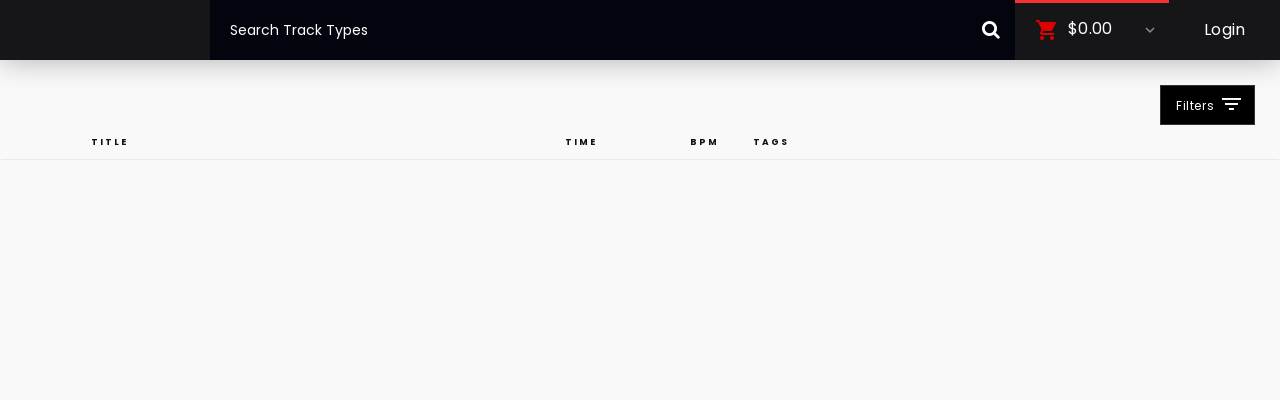

--- FILE ---
content_type: text/html; charset=UTF-8
request_url: https://player.beatstars.com/?storeId=116861
body_size: 3752
content:
<!doctype html><!--[if lt IE 7]>      <html class="no-js lt-ie9 lt-ie8 lt-ie7" lang=""> <![endif]--><!--[if IE 7]>         <html class="no-js lt-ie9 lt-ie8" lang=""> <![endif]--><!--[if IE 8]>         <html class="no-js lt-ie9" lang=""> <![endif]--><!--[if gt IE 8]><!--><html class="no-js app" lang=""><!--<![endif]--><head><base href="/"><meta charset="utf-8"><meta http-equiv="X-UA-Compatible" content="IE=edge,chrome=1"><meta name="viewport" content="width=device-width,initial-scale=1,maximum-scale=1,user-scalable=no"> <title> - Music Store (Blaze Pro)</title>
<meta name="description" content="..." />
<meta name="keywords" content="" />

<meta property="og:description" content="..." />
<meta property="og:title" content=" - Music Store (Blaze Pro)" />
<meta property="og:type" content="website" />
<meta property="og:image" content="https://s3.amazonaws.com/beatstarsdata/b.user.data/_avatars/uploads/no-avatar.png" />
<meta property="og:url" content="player.beatstars.com/?storeId=116861" />
 <meta name="msapplication-tap-highlight" content="no"><link rel="manifest" href="https://main.v2.beatstars.com/propage/manifest_webapp?id=1045012"><meta name="mobile-web-app-capable" content="yes"><meta name="application-name" content=""><link rel="icon" sizes="500x500" href="https://content.beatstars.com/public/bts/content/prod/favicon.png"><meta name="apple-mobile-web-app-capable" content="yes"><meta name="apple-mobile-web-app-status-bar-style" content="#dd0000"><meta name="apple-mobile-web-app-title" content=""><link rel="apple-touch-icon" href="https://content.beatstars.com/public/bts/content/prod/favicon.png"><meta name="msapplication-TileImage" content="https://content.beatstars.com/public/bts/content/prod/favicon.png"><meta name="msapplication-TileColor" content="#dd0000"><meta name="theme-color" content="#dd0000"><link rel="stylesheet" href="https://fonts.beatstars.com/fonts?action=load&family=Poppins|Material+Icons"><link rel="stylesheet" href="https://stream.beatstars.com/_web/vendor/angular-material/1.1.0/angular-material.min.css"><link rel="stylesheet" href="https://stream.beatstars.com/_web/vendor/beatstars/propage/fonts/fontawesome/css/font-awesome.min.css"><link rel="stylesheet" href="/pages/two-point-o/styles/animate.min.css"><link rel="stylesheet" href="/pages/two-point-o/styles/main.css?_=1769649871"><link rel="stylesheet" href="https://s3.amazonaws.com/beatstarsdata/players/2.0/user-styles/116861.css?_1769649871"><style type="text/css">html, body {
			height: 100%;
			overflow: auto;
			-webkit-overflow-scrolling: touch;
		}</style> <!-- Global site tag (gtag.js) - Google Analytics -->
<script async src="https://www.googletagmanager.com/gtag/js"></script>
<script>
  window.dataLayer = window.dataLayer || [];
  function gtag(){dataLayer.push(arguments);}
  gtag('js', new Date());
</script>
<script>
  var gaIds = [];
  </script>

<!-- Facebook Pixel Code -->
<script>!function (f, b, e, v, n, t, s) { if (f.fbq) return; n = f.fbq = function () { n.callMethod ? n.callMethod.apply(n, arguments) : n.queue.push(arguments) }; if (!f._fbq) f._fbq = n; n.push = n; n.loaded = !0; n.version = '2.0'; n.queue = []; t = b.createElement(e); t.async = !0; t.src = v; s = b.getElementsByTagName(e)[0]; s.parentNode.insertBefore(t, s) }(window, document, 'script', '//connect.facebook.net/en_US/fbevents.js');</script>
<script>
  try {
    fbq('init', '729174361206193');
    fbq('track', 'PageView');
  } catch(e) {
    console.log('Unable to initialize FB Pixels');
  }
  function fbPixelEventSender(eventAction, eventName, eventData) {
    try {
        fbq(eventAction, eventName, eventData);
    } catch (e) { }
  }
</script>
 </head><body id="appCtrl" ng-controller="appCtrl" ng-cloak><style id="propageSettingsStyles" type="text/css"></style><player-manager></player-manager><cart-manager></cart-manager><app-header></app-header><section id="blazeProApp" class="scroll-bar-mini" blazepro><section class="route-loader" ng-class="{'hide':!onRoute}"><md-progress-circular class="loader-spinner" md-diameter="40px"></md-progress-circular></section><section class="pages" ng-view autoscroll="true"></section><div class="hide" id="appTok"></div></section><span class="customizer-btn" ng-if="currentSession"><md-button class="md-button btn-primary-cta-inverse" ng-click="toggleRight()" ng-if="pst.customizeOn"><i class="material-icons">format_color_fill</i> <span hide-xs>CUSTOMIZE</span></md-button><md-button class="md-button btn-primary-cta" ng-if="propageSettings.require_publish" customizer data-action="publish"><i class="material-icons">&#xE255;</i> <span hide-xs>PUBLISH</span></md-button></span><md-sidenav id="nav-right" class="md-sidenav-right md-whiteframe-4dp customize-nav scroll-bar-mini" md-component-id="right" ng-if="propageSettings" ng-include="createTemplatePath('customizer')"></md-sidenav> <div id="player" class="noselect animated fadeInUp" ng-class="{'hide':!nowPlaying}"><div class="player-controls noselect" layout="row" layout-align="center center"><span class="track-info" hide-xs><span class="inline m-l track-title"><h3 class="m-none"><a href="" class="btn-controls" playlist-control="track-link">{{nowPlaying.title}}</a></h3><p class="m-none"><a href="" class="btn-controls">{{nowPlaying.profile.displayName}}</a></p></span><a href="" class="playlist-share m-l-xl" data-social-sharing data-share-data="nowPlaying" data-share-type="'track'"><strong><i class="material-icons">&#xE80D;</i></strong> </a></span><span flex hide-gt-xs><a href="" playlist-control="prev" class="btn-controls m-l-sm m-r-sm"><i class="material-icons">&#xE045;</i> </a><a href="" playlist-control="play" add-track="nowPlaying" ng-if="!playerRunning" class="btn-controls btn-prime"><i class="material-icons large">&#xE038;</i> </a><a href="" playlist-control="pause" ng-if="playerRunning" class="btn-controls btn-prime"><i class="material-icons large">&#xE035;</i> </a><a href="" playlist-control="next" class="btn-controls m-l-sm m-r-sm"><i class="material-icons">&#xE044;</i> </a></span><a href="" class="btn-controls m-l-md m-r-md" playlist-control="repeat" hide-xs hide-sm><i class="material-icons" ng-if="!playerSettings.loopEnabled">repeat</i> <i class="material-icons text-primary" ng-if="playerSettings.loopEnabled">&#xE041;</i> </a><a href="" playlist-control="prev" class="btn-controls m-l m-r" hide-xs><i class="material-icons">&#xE045;</i> </a><a href="" playlist-control="play" add-track="nowPlaying" ng-if="!playerRunning" class="btn-controls btn-prime m-l m-r" hide-xs><i class="material-icons large">&#xE038;</i> </a><a href="" playlist-control="pause" ng-if="playerRunning" class="btn-controls btn-prime m-l m-r" hide-xs><i class="material-icons large">&#xE035;</i> </a><a href="" playlist-control="next" class="btn-controls m-l m-r" hide-xs><i class="material-icons">&#xE044;</i> </a><a href="" class="btn-controls m-l-md m-r-md" playlist-control="shuffle" hide-xs hide-sm><i class="material-icons" ng-if="!playerSettings.shuffleEnabled">format_list_numbered</i> <i class="material-icons text-primary" ng-if="playerSettings.shuffleEnabled">&#xE043;</i> </a><span class="track-extra inline" id="track-extras" hide-xs><a href="" class="btn-controls m-r-xs" playlist-control="toggle_mute"><i class="material-icons" ng-if="playerSettings.volume.on">&#xE050;</i> <i class="material-icons" ng-if="!playerSettings.volume.on">&#xE04F;</i></a><div id="volume-container" class="volume-control inline m-r-md" playlist-control="adjust_volume" hide-sm><div class="volume-amount" ng-style="{width : ( playerSettings.volume.current_amount + '%' ) }"></div></div><a href="" class="btn-controls m-l-md m-r-md" playlist-control="repeat" hide-gt-sm><i class="material-icons" ng-if="!playerSettings.loopEnabled">repeat</i> <i class="material-icons text-primary" ng-if="playerSettings.loopEnabled">&#xE041;</i> </a><a href="" class="md-button btn-primary m-none m-r buy-btn" cart-items cart-action="showOptions" product-data="nowPlaying" product-type="'track'" ng-class="{'active':inCart(nowPlaying), 'hide':+nowPlaying.price == 0 && !nowPlaying.metadata.offerOnly}"><span class="inline hide-active" ng-if="nowPlaying.price > 0 || (nowPlaying.price == 0 && !nowPlaying.metadata.offerOnly)"><i class="material-icons small">&#xE8CC;</i> </span><span class="inline hide-active" ng-if="nowPlaying.price == 0 && nowPlaying.metadata.offerOnly">MAKE OFFER</span> <span class="inline hide-active" ng-if="nowPlaying.price > 0 || (nowPlaying.price == 0 && !nowPlaying.metadata.offerOnly)">{{nowPlaying.price | currencyFormatter}}+ </span><span class="inline text-muted show-active">IN CART </span></a></span><a href="" class="md-button btn-primary m-none m-r buy-btn btn-sm" cart-items cart-action="showOptions" product-data="nowPlaying" product-type="'track'" ng-class="{'active':inCart(nowPlaying), 'hide':+nowPlaying.price == 0}" hide-gt-xs><span class="inline hide-active"><i class="material-icons small">&#xE8CC;</i> </span><span class="inline hide-active">{{nowPlaying.price | currencyFormatter}}+ </span><span class="inline text-muted show-active">IN CART </span></a><a href="" class="md-button btn-primary m-none m-r buy-btn btn-sm hide-gt-sm" data-free-download data-free-download-data="nowPlaying" ng-class="{'hide':!featuredTrack.metadata.free || +nowPlaying.price > 0}"><i class="material-icons text-md">&#xE2C4;</i></a></div><div class="progress-bar" playlist-control="seek"><div class="progress-highlight" ng-style="{left : ( looperRange.start + '%' ), width: ( (looperRange.end-looperRange.start)+'%' )}"></div><div class="progress-percent" ng-style="{width : ( currentProgress.percent + '%' ) }" ng-class="{'hide':currentProgress.percent==null}"><div class="progress-percent-btn animated fadeIn" hide-xs hide-sm ng-class="{'hide':!playerRunning}"><span class="timer">{{currentProgress.currentTimeMS}} </span><i class="material-icons">arrow_drop_down</i></div></div><div class="progress-percent-ball" playlist-control="dragProgress" hide-gt-xs></div><div class="progress-cropper cropper-left" playlist-control="looperStart" hide-xs></div><div class="progress-cropper cropper-right" playlist-control="looperEnd" hide-xs></div></div></div> <script>var appRoot = '/pages/two-point-o/'; var appSettings = {		version: '2.2.150',    appId: '116861',    musicianId: '1045012',    appName: '',    tcs: '',    require_reload: false,    cache_buster: '1769649871',    widgets_path: '/widgets/',    template_path: {      root: appRoot,      tpl: appRoot + 'partials/',      css: appRoot + 'styles/',      js: '/core/'    },    js_absolute_path: '/core/',    ht_absolute_path: '/pages/two-point-o/partials/',    player_url: '/',    player_url_https: 'https://player.beatstars.com/',    api_url: {      connectendpoint: 'https://main.v2.beatstars.com/',      endpoint: 'https://main.v2.beatstars.com/',      v3endpoint: 'https://core.prod.beatstars.net/',      flowendpoint: 'https://main.v2.beatstars.com/',    },    beatStarsAppUrl: 'https://www.beatstars.com',    beatStarsOauthUrl: 'https://oauth.beatstars.com',		algolia: {			appId: '7CQH140YY7',			algoliaSearchKey: 'acf1dd70acedf87bd499cf14bad45edf'		},    searchEnv: 'prod',    store_logo: 'https://content.beatstars.com/public/bts/content/prod/favicon.png',    propageSecureUrl: '/',    isMobile: false,    env: 'PROD',		useV3Cart: true,		useTaxCart: true,		places: 'AIzaSyDO0GVhh7wzIackmzDeuFz2qeHn6KVF1D0',    theme: 'two-point-o'  }; </script><script async src="https://www.youtube.com/iframe_api"></script><script src="https://js.stripe.com/v3/" type="text/javascript"></script><script src="https://stream.beatstars.com/vendor/algolia/3/algoliasearch.min.js"></script><script src="https://stream.beatstars.com/vendor/angularjs/1.6.0/angular.min.js"></script><script src="https://stream.beatstars.com/vendor/beatstars/propage/beatstars-20240327.min.js"></script><script src="/core/libs/showdown-js/showdown.js"></script><script src="/core/libs/angularjs/angular-plugins-20190422.min.js"></script><script src="/core/libs/require.js"></script><script src="/core/utilities/abFeatureHelper.js?_=1769649871"></script><script src="/core/main.js?_=1769649871"></script><div style="display:none;"><div id="bfp"></div></div> <div id="toast-container"></div><div ng-if="showPrivacyPolicyUpdate" ng-include="createTemplatePath('privacyPolicyUpdate')"></div><div class="browser-warning" ng-if="noCookieBrowser" ng-class="{'player-active':nowPlaying}"><i class="fa fa-exclamation"></i> Your browser cookie setting is disabled. Some features may not work properly.</div></body></html>

--- FILE ---
content_type: text/css
request_url: https://s3.amazonaws.com/beatstarsdata/players/2.0/user-styles/116861.css?_1769649871
body_size: 12577
content:
html,body{font-family:"Poppins", 'Helvetica', sans-serif}#blazeProApp,#main-content,.top-tracks{background:#f9f9f9 !important}.top-tracks-header,.top-tracks .playlist .heading,.top-tracks .playlist .heading:hover span,.top-tracks .playlist li.item .track-title,.top-tracks .playlist li.item .playlist-min-price,.top-tracks .playlist li.item .share-btn{color:#101010 !important}.playlist li.item .share-btn{color:#101010 !important;background-color:#f9f9f9 !important}.top-tracks .playlist .item,.top-tracks .playlist .heading{border-color:#eaeaea !important}.filter-playlist-btn{color:#000}.main-menu .md-button{font-family:"Poppins", 'Helvetica', sans-serif}.logo-text,.logo-text:link,.logo-text:visited,.logo-text:active,.logo-text:hover{color:#fff}app-header .md-toolbar-tools,#cart-menu .notification,#cart-menu,#login-btn,#logout-btn{background-color:#161619 !important;color:#fff !important}#player .player-controls .playlist-lyricpad,#player .player-controls .playlist-opener,#player .player-controls .playlist-opener:link,#player .player-controls .playlist-opener:visited,#player .player-controls .playlist-share,#player .player-controls .playlist-share:link,#player .player-controls .playlist-share:visited,#player .player-controls .track-info{color:#fff !important}#cart-menu:before{background-color:#f53231 !important}i.cart-icon,.cart-notification-price{color:#f53231 !important}.main-menu .md-default.menu-btn,.main-menu .md-default.menu-btn:link,.main-menu .md-default.menu-btn:visited,.main-menu .md-default.menu-btn:active,.main-menu .md-default.menu-btn:hover,.md-button.menu-btn .text-page,.mob-menu.nav-toggle .material-icons{color:#fff !important}.main-menu .md-default.menu-btn.active,.main-menu .md-default.menu-btn.active:link,.main-menu .md-default.menu-btn.active:visited,.main-menu .md-default.menu-btn.active:active,.main-menu .md-default.menu-btn.active:hover,md-menu-item .submenu.active,md-menu-item .submenu.active:link,md-menu-item .submenu.active:visited,md-menu-item .submenu.active:active,md-menu-item .submenu.active:hover{color:#f53231 !important}.mob-menu-btn.active,.mob-menu-btn.active:link,.mob-menu-btn.active:visited,.mob-menu-btn.active:hover,.mob-menu-btn.active:active{background-color:#161619 !important;color:#f53231}.search-top-bar input,.search-mobile-input{background-color:#02050e !important;color:#fff !important}.search-mobile-input input[type=search]{color:#fff !important}i.top-bar-search-icon{color:#fff !important}.search-top-bar input::-webkit-input-placeholder{color:#fff !important}.search-top-bar input::-moz-placeholder{color:#fff !important}.search-top-bar input::-ms-input-placeholder{color:#fff !important}.search-mobile-input input::-webkit-input-placeholder{color:#fff !important}.search-mobile-input input::-moz-placeholder{color:#fff !important}.search-mobile-input input::-ms-input-placeholder{color:#fff !important}i.top-bar-search-icon{color:#fff !important}a.btn-primary,a.btn-primary:link,a.btn-primary:visited,button.btn-primary,button.btn-primary:link,button.btn-primary:visited{background-color:#02050e !important;color:#fff !important}a.btn-primary,a.btn-primary:link,a.btn-primary:visited,button.btn-primary,button.btn-primary:link,button.btn-primary:visited{background-color:#df0000 !important;color:#fff !important;border:2px solid #df0000 !important}.playlist .md-button.buy-btn span{color:#fff !important}a.btn-primary:hover,button.btn-primary:hover{background-color:#df0000 !important;color:#fff !important}a.btn-primary-cta,a.btn-primary-cta:link,a.btn-primary-cta:visited,button.btn-primary-cta,button.btn-primary-cta:link,button.btn-primary-cta:visited{background-color:#df0000 !important;color:#fff !important;border:2px solid #df0000 !important}a.btn-primary-cta:hover,button.btn-primary-cta:hover{background-color:#000 !important;color:#fff !important}button.btn-primary-cta-inverse,button.btn-primary-cta-inverse:link,button.btn-primary-cta-inverse:visited,a.btn-primary-cta-inverse,a.btn-primary-cta-inverse:link,a.btn-primary-cta-inverse:visited{background-color:rgba(0, 0, 0, 0.3) !important;color:#fff !important;border:2px solid #df0000 !important}button.btn-primary-cta-inverse:hover,a.btn-primary-cta-inverse:hover{background-color:#df0000 !important;color:#fff !important}#videos ul li .material-icons,a.text-primary,a.text-primary:link,a.text-primary:visited,.text-primary,.video-container .video-play-btn,.video-container .video-play-btn:link,.video-container .video-play-btn:visited,.video-thumb .video-play-btn,.video-thumb .video-play-btn:link,.video-thumb .video-play-btn:visited,.featured-track h4,.text-primary{color:#df0000 !important}.label-default.inverse{border:1px solid #df0000 !important}.playlist.playlist-tracks li:hover{background-color:#02050e !important}.playlist li.item:hover{background-color:#02050e !important}.playlist li:hover span,.playlist li.active span,.playlist li:hover{color:#fff}.playlist li.item:hover .playlist-min-price,.playlist.playlist-tracks li:hover span,.playlist li.item:hover .share-btn,.playlist li.item:hover .track-title{color:#fff !important}.playlist li.item:hover .md-button.buy-btn span{color:#fff !important}.license-type.featured .top,.license-options.active .top,.playlist li.item.active,.playlist li.item.active:hover{background:#df0000 !important;color:#fff !important}.playlist li.item.active:hover .share-btn,.playlist li.item.active:hover .track-title{color:#fff}.license-type.featured .top,.license-options.active .top,.playlist li.item.active,.playlist li.item.active:hover,.section-content.alternate,.top-tracks .playlist li.item.active .track-title,.top-tracks .playlist li.item.active .playlist-min-price,.top-tracks .playlist li.item.active .share-btn,.playlist li.item.active .buy-btn-text,.playlist li.item.active .duration,.playlist li.item.active .bpm,.playlist li.item.active .track-tags span,.playlist li.item.active .buy-btn,.playlist li.item.active .buy-btn:link,.playlist li.item.active .buy-btn:visited,.playlist li.item.active a.track-title,.playlist li.item.active span{color:#fff !important}.playlist li.item:hover .share-btn,.playlist li.item:hover .share-btn{color:#fff !important;background-color:#02050e !important}.playlist li.item.active .share-btn,.playlist li.item.active:hover .share-btn{color:#fff !important;background-color:#df0000 !important}.playlist li.item.active .buy-btn{border:1px solid #fff !important}.featured-track a.hText,.featured-track a.hText:link,.featured-track a.hText:visited,.page-track a.hText,.page-track a.hText:link,.page-track a.hText:visited,.featured-track h4.secondary-headline,.featured-track .share-btn,.featured-track .share-btn:link,.featured-track .share-btn:visited{color:#fff !important}.featured-bottom,h4.secondary-headline.featured-bottom,strong.featured-bottom{color:#fff !important}.section-content.alternate{background:#df0000;color:#fff !important}.license-type .top,md-dialog .md-toolbar-tools,.tag-box .tag{background-color:#df0000;color:#fff}#main-content h1{color:#d8d8d8}.label-default.primary{border-color:#df0000 !important;background-color:#df0000 !important;color:#fff !important}.license-btns.active,.license-btns.active:link,.license-btns.active:visited,.license-btns.active:hover,.license-btns.active:active,.tag-box .count,.tag-box .like-tag{background-color:#2d344b !important;color:#02050e !important}.license-btns.active .license-added-indicator{color:#2d344b !important}#player .progress-cropper,#player .player-controls .volume-control .volume-amount{background-color:#f53231 !important}#player .progress-highlight{background-color:rgba(255, 255, 255, 0.2) !important}#player .player-controls .btn-prime,#player .player-controls .btn-prime:link,#player .player-controls .btn-prime:visited,#player .player-controls .playlist-opener.active,#player .player-controls .playlist-opener.active:link,#player .player-controls .playlist-opener.active:visited,#player .player-controls .playlist-opener.active:hover,.artwork .play-btn-circle,.video-container .video-play-btn,.video-container .video-play-btn:link,.video-container .video-play-btn:visited,.video-thumb .video-play-btn,.video-thumb .video-play-btn:link,.video-thumb .video-play-btn:visited,md-progress-circular.md-default-theme path,md-progress-circular path,.kit-samples-list li .material-icons,.drum-kit-detail .rating .material-icons{color:#f53231 !important;background-color:#161619 !important}md-progress-circular.md-default-theme path,md-progress-circular path{stroke:#f53231 !important}.artwork .play-btn-circle.active .material-icons{color:#f53231 !important}#player .player-controls{background-color:#161619 !important}#player .progress-percent,#player .progress-cropper,#player .player-controls .volume-control .volume-amount{background-color:#f53231 !important}#player .player-controls .btn-prime,#player .player-controls .btn-prime:link,#player .player-controls .btn-prime:visited{color:#f53231 !important}#main-bg{background:url(https://s3.amazonaws.com/beatstarsdata/players/2.0/user-styles/widgets/kygo/images/main-bg.jpg) no-repeat top center}#main-bg-no-click{background:#02050e;-webkit-opacity:0.5;-moz-opacity:0.5;opacity:0.5;filter:alpha(opacity=50)}#main-bg{background:url(https://s3.amazonaws.com/beatstarsdata/players/2.0/user-styles/widgets/kygo/images/main-bg.jpg) no-repeat top center}#main-bg-no-click{background:#02050e;-webkit-opacity:0.5;-moz-opacity:0.5;opacity:0.5;filter:alpha(opacity=50)}#landing-page{background-color:#02050e}#section-heading-backdrop{background:url(https://s3.amazonaws.com/beatstarsdata/players/2.0/user-styles/pages/two-point-o/images/section-bg.jpg) no-repeat top center;background-size:cover}#section-heading-dimmer{background:#02050e;-webkit-opacity:0.5;-moz-opacity:0.5;opacity:0.5;filter:alpha(opacity=50)}.brand a{background:none}.brand a .logo-text{display:inline-block}.search-mobile button{background:transparent;color:#df0000 !important}#licensing-info{background:#02050e !important}#contact{background:#02050e !important;color:#fff !important;-webkit-box-sizing:border-box;-moz-box-sizing:border-box;box-sizing:border-box}#contact md-input-container .md-input,#contact md-input-container:not(.md-input-invalid).md-input-focused .md-input,#contact md-input-container.md-input-invalid.md-input-focused .md-input,#contact md-input-container.md-input-invalid .md-input{border-color:#fff !important}#contact md-input-container .md-input,#contact md-input-container .md-placeholder,#contact md-input-container label:not(.md-no-float):not(.md-container-ignore),#contact md-input-container:not(.md-input-invalid).md-input-focused .md-input,#contact md-input-container:not(.md-input-invalid).md-input-focused label,#contact md-input-container.md-input-invalid.md-input-focused .md-input,#contact md-input-container.md-input-invalid .md-input,#contact md-input-container.md-input-invalid.md-input-focused label,#contact md-input-container.md-input-invalid.md-input-focused label.md-required,#contact md-input-container.md-input-invalid label,#contact md-input-container.md-input-invalid label.md-required,#contact md-input-container.md-default-theme .md-input-messages-animation,#contact md-input-container .md-input-messages-animation,#contact md-input-container.md-default-theme .md-input-message-animation,#contact md-input-container .md-input-message-animation{color:#fff !important}.footer-logo-text,.footer-logo-text:link,.footer-logo-text:visited,.footer-logo-text:active,.footer-logo-text:hover{color:#02050e}.footer-brand a{background:none}.footer-brand a .footer-logo-text{display:inline-block}md-nav-bar md-nav-ink-bar{background-color:#df0000 !important}.item-count{background:#df0000 !important;color:#fff !important}#player .btn-controls,#player .player-share-btn,#player .track-title,#player .player-buy-btn span,#player .player-controls .playlist-lyricpad,#player .player-controls .playlist-opener,#player .player-controls .playlist-opener:link,#player .player-controls .playlist-opener:visited,#player .player-controls .playlist-share,#player .player-controls .playlist-share:link,#player .player-controls .playlist-share:visited,#player .player-controls .track-info{color:#fff !important}@media (max-width: 961px){#main-bg{background-image:url(https://s3.amazonaws.com/beatstarsdata/players/2.0/user-styles/widgets/kygo/images/main-bg.jpg) no-repeat top center !important}.progress-percent-ball,#player-mobile .progress-bar,#player-mobile .progress-highlight,#player-mobile .progress-percent{background:#df0000 !important}.featured-top,.featured-top:link,.featured-top:visited{color:#fff !important}}

--- FILE ---
content_type: application/javascript
request_url: https://player.beatstars.com/core/controllers/appHeaderCtrl.js?_=1769649871
body_size: 606
content:
define(['app', 'components/cart/mini-cart.controller'], function(app) {

  var appHeaderCtrl = function($scope, $location, $timeout, $mdSidenav, oAuthService, localSession) {
    // Event Listeners
    $scope.$on('load:initial:data', function() {
      $scope.currentSession = localSession.currentSession
      $scope.authChecked = oAuthService.authChecked
      $scope.currentSession = localSession.currentSession
    })

    // SCOPE VARIABLES DECLARATIONS
    $scope.searchFocused = false
    $scope.toggleLeft = _buildToggler('left')
    $scope.keyword = ''
    $scope.autocompleteResults = null

    // SCOPE FUNCTIONS DECLARATIONS
    $scope.searchMusic = searchMusic
    $scope.searchFocusedOff = searchFocusedOff
    $scope.close = close

    // Auth
    $scope.login = oAuthService.login
    $scope.logout = oAuthService.logout

    if (typeof $location.search().search_keyword !== 'undefined') {
      $scope.keyword = $location.search().search_keyword
    }

    // SCOPE FUNCTIONS
    var searchTimeout = null
    function searchMusic(keyword) {
      searchFocusedOff()

      var filters = $location.search()
      filters.search_keyword = keyword

      $timeout.cancel(searchTimeout)
      searchTimeout = $timeout(function() {
        $location.search(filters)
      }, 300)
    }

    function searchFocusedOff() {
      $scope.searchFocused = false
    }

    function close(navID) {
      if (document.getElementById('nav-' + navID)) {
        $mdSidenav(navID)
          .close()
          .then(function() {})
      }
    }

    function _buildToggler(navID) {
      return function() {
        $mdSidenav(navID)
          .toggle()
          .then(function() {
            mdMenu.hide()
          })
      }
    }
  }

  appHeaderCtrl.$inject = ['$scope', '$location', '$timeout', '$mdSidenav', 'oAuthService', 'localSession']
  app.controller('appHeaderCtrl', appHeaderCtrl)
})


--- FILE ---
content_type: application/javascript
request_url: https://player.beatstars.com/core/services/v3/object/track/getTrackGql.js?_=1769649871
body_size: 34
content:
var getTrackGql = function(id) {
  return `query {
      track(id: "${id}") {
        #trackGql
      }
    }`
}


--- FILE ---
content_type: application/javascript
request_url: https://player.beatstars.com/core/services/v3/object/partials/moneyGql.js?_=1769649871
body_size: -11
content:
var moneyGql = function() {
  return `
    amount
    currency
  `
}

--- FILE ---
content_type: application/javascript
request_url: https://player.beatstars.com/core/modules/cart/current/api.js?_=1769649871
body_size: 3729
content:
var cartApi = function(
  $rootScope, 
  $mdDialog,
  $filter,
  analyticsHelper,
  windowHelper,
  gqlCartService,
  localSession,
  httpHelper,
) {
  const paypalSdkUrl = 'https://www.paypal.com/sdk/js?client-id='
  const placesEndpoint = 'https://places.googleapis.com/v1/places'

  $rootScope.$on('cart:ws', function(evt, data) {
    if (!!data.payload && !!data.payload.data) {
      service.udpateDataFromWs(data.payload.data)
    }
  })

  $rootScope.$on('cart:ws:init', function() {
    if (!!service.data && !!service.data.subscriptionId) {
      service.gqlWsSubscribed = false
      service.subscribeCart(service.data.subscriptionId)
    }
  })

  let service = {
    // Properties
    data: {
      hasTrack: false,
      requireShipping: false,
      bulkDiscountRecommendations: [],
      taxRelatedAmounts: {
        computed: false,
        itemAmount: {},
        netAmount: {},
        taxAmount: {}
      }
    },
    states: { removingItem: false },
    receivers: {},
    couponOwnerData: {},
    compareLicensesOwnerId: null,
    gqlWsSubscribed: false,
    paymentSession: null,

    // Cart Methods
    updateData: updateData,
    subscribeCart: subscribeCart,
    udpateDataFromWs: udpateDataFromWs,
    shareCart: shareCart,
    loadSharedCart: loadSharedCart,
    addItem: addItem,
    removeItem: removeItem,
    removeAll: removeAll,
    isItemInCart: isItemInCart,
    isInCart: isInCart,
    applyCoupon: applyCoupon,
    productType: productType,
    previewContract: previewContract,

    // Address
    autoSuggestAddress: autoSuggestAddress,
    getSuggestedPlaceDetails: getSuggestedPlaceDetails,
    saveAddress: saveAddress,
    isCartAddressValid: isCartAddressValid,
    requireAddressSave: requireAddressSave,

    // PayPal Multi Party
    preparePaymentSession: preparePaymentSession,
    getPaymentSession: getPaymentSession,

    // Recommend Add-on Services
    getBulkDiscountRecommendations: getBulkDiscountRecommendations,

    createPayPalOrder: createPayPalOrder,
    fetchBillingFromPayPal: fetchBillingFromPayPal,
    updateShopper: updateShopper,
    capturePayPalOrder: capturePayPalOrder,
  }

  return service

  function missingImplementation(method) {
    console.log("Feature not implemented yet.", method)
  }

  // Cart Methods
  function updateData() {
    return gqlCartService.get()
      .then(function(res) {
        $rootScope.paypalError = ''
        _broadcast(null, res.data.bpCart)
        subscribeCart(res.data.bpCart.subscriptionId)
      })
  }

  function udpateDataFromWs(data) {
    var isExternalEvent = data.subscribePlayerCart.sessionId != localSession.getClientUuid()
    var event =  data.subscribePlayerCart.event.type
    var isInternalEvent = event === 'ITEM_NO_LONGER_AVAILABLE'  || 
      event === 'ITEM_PRICE_CHANGED' || 
      event === 'COUPON_DISCOUNT_HAS_EXPIRED' || 
      event === 'BULK_DISCOUNT_NO_LONGER_AVAILABLE' ||
      event === 'BULK_DISCOUNT_CHANGED'
    if (isExternalEvent || isInternalEvent) {
      _broadcast('cart:updated', data.subscribePlayerCart)
    }
  }

  function subscribeCart(subscriptionId) {
    if (service.gqlWsSubscribed) {
      return
    }
    service.gqlWsSubscribed = true
    gqlCartService.subscribeCart(subscriptionId)
      .catch(function() {
        service.gqlWsSubscribed = false
        setTimeout(function() {
          subscribeCart(subscriptionId)
        }, 1000)
      })
  }

  function shareCart() {
    return gqlCartService.shareCart()
      .then(function(res) {
        _handleResponse(res)
        return res
      })
  }

  function loadSharedCart(shareCartId) {
    return gqlCartService.loadSharedCart({sharedCartId: shareCartId})
      .then(function(res) {
        _handleResponse(res)
        _broadcast(null, res.data.bpCartLoadSharedCart)
      })
  }

  function addItem(fields) {
    gqlCartService.addItem(fields)
      .then(function(res) {
        _handleResponse(res)
        _broadcast('cart:addSuccess', res.data.bpCartAddItem)
        _sendEventToAnalytics('add_to_cart', _getItem(fields.itemId))
      })
  }

  function removeItem(fields) {
    var itemData = _getItem(fields.itemId)
    gqlCartService.removeItem(fields)
      .then(function(res) {
        _handleResponse(res)
        _broadcast('cart:removeSuccess', res.data.bpCartRemoveItem)
        _sendEventToAnalytics('removed_from_cart', itemData)
      })
  }

  function removeAll() {
    missingImplementation(this)
  }

  function isItemInCart(product, contractId) {
    return isInCart(product.id, contractId)   
  }

  function isInCart(productId, contractId) {
    var inCart = false
    if (!!service.data.groups && !!service.data.groups[0]) {
      for (var i=0; i<service.data.groups[0].items.length; i++) {
        var item = service.data.groups[0].items[i]
        if (!!contractId) {
          if (item.itemId === productId && item.contractId === contractId) {
            inCart = true
            break
          }
        } else {
          if (item.itemId === productId) {
            inCart = true
            break
          } else {
            if (!!item.details.subItems) {
              for (var s=0; s<item.details.subItems.length; s++) {
                var subItem = item.details.subItems[s]
                if (subItem.id === productId) {
                  inCart = true
                  break
                }
              }
              if (inCart) {
                break
              }
            }
          }
        }
      }
    }
    return inCart
  }

  function _getItem(itemId) {
    if (!!service.data.groups && !!service.data.groups[0]) {
      for (var i=0; i<service.data.groups[0].items.length; i++) {
        var item = service.data.groups[0].items[i]
        if (item.itemId === itemId) {
          return item
        }
      }
    }
    return null
  }

  function applyCoupon(couponData) {
    gqlCartService.applyCoupon({code: couponData.coupon_code})
      .then(function(res) {
        _handleResponse(res)
        _broadcast('cart:applyCoupon', res.data.bpCartApplyCoupon)
      })
  }

  function autoSuggestAddress(text) {
    if (appSettings.places === '') {
      return []
    }
    return httpHelper.externalPost(placesEndpoint + ':autocomplete', 
      {
        input: text
      }, 
      {
        'X-Goog-Api-Key': appSettings.places,
        'X-Goog-FieldMask': 'suggestions.placePrediction.text.text,suggestions.placePrediction.placeId',
      })
      .then(function(res) {
        let suggestions = []
        if (!!res.data.suggestions && res.data.suggestions.length > 0) {
          res.data.suggestions.forEach(function(suggestion) {
            suggestions.push({
              displayText: suggestion.placePrediction.text.text,
              placeId: suggestion.placePrediction.placeId
            })
          })
        }
        return suggestions
      })
  }

  function getSuggestedPlaceDetails(placeId) {
    if (appSettings.places === '') {
      return null
    }

    return httpHelper.externalGet(placesEndpoint + '/' + placeId, 
      {
        'X-Goog-Api-Key': appSettings.places,
        'X-Goog-FieldMask': 'addressComponents',
      }).then(function(res) {
        if (!!res.data) {
          const line1 = [
            _getAddressComponent(res.data.addressComponents, 'longText', 'street_number'), 
            _getAddressComponent(res.data.addressComponents, 'longText', 'route')
          ].join(' ');
          const line2 = _getAddressComponent(res.data.addressComponents, 'longText', 'subpremise')
          return {
            displayText: res.data.formattedAddress, 
            line1: line1,
            line2: line2,
            city: _getAddressComponent(res.data.addressComponents, 'longText', 'locality'),
            postalCode: _getAddressComponent(res.data.addressComponents, 'longText', 'postal_code'),
            state: _getAddressComponent(res.data.addressComponents, 'shortText', 'administrative_area_level_1'),
            country: _getAddressComponent(res.data.addressComponents, 'shortText', 'country'),
          }
        }
      })
  }

  function _getAddressComponent(components, textType, type) {
    for (var i=0; i<components.length; i++) {
      if (components[i].types.includes(type)) {
        return components[i][textType]
      }
    }
    return null
  }

  function saveAddress(address) {
    $rootScope.addressError = null
    $rootScope.shippingErrorList = null
    $rootScope.onRoute = true
    $rootScope.updatingCart = true
    $rootScope.savingAddress = true

    gqlCartService
      .updateBillingAddress({address: address.billing})
      .then(function(res) {
        _handleResponse(res)
        _broadcast('cart:addressUpdated', res.data.bpCartUpdateBillingAddress)
        $rootScope.onRoute = false
        $rootScope.updatingCart = false
        $rootScope.savingAddress = false
      })
      .catch(_handleAddressError)
  }

  function _handleAddressError(errors) {
    $rootScope.addressError = errors[0].message
    $rootScope.onRoute = false
    $rootScope.updatingCart = false
    $rootScope.savingAddress = false
  }

  function requireAddressSave() {
    if (service.data.hasMerch) {
      $rootScope.cartData.address_changes_detected = service.data.address_changes_detected = true
    }
  }

  function isCartAddressValid() {
    gqlCartService.isCartAddressValid()
      .then(function(res) {
        _handleResponse(res)
        _broadcast('cart:billingAddressValid', null, !!res.data.isBpCartBillingAddressValid)
      })
  }

  function preparePaymentSession() {
    service.paymentSession = null
    const params = _generatePaymentParams()
    return gqlCartService.preparePaymentSession(params)
      .then(function(res) {
        _handleResponse(res)
        _applyTaxAmounts(res.data.paymentCheckout)

        const paymentCheckout = res.data.paymentCheckout
        service.paymentSession = paymentCheckout
        const isClientDetailsPresent = !!paymentCheckout.paypalMultiPartyCheckout 
          && !!paymentCheckout.paypalMultiPartyCheckout 
          && !!paymentCheckout.paypalMultiPartyCheckout.clientDetails
          && paymentCheckout.paypalMultiPartyCheckout.enabled
        if (isClientDetailsPresent) {
          var clientId = paymentCheckout.paypalMultiPartyCheckout.clientDetails.clientId;
          var merchantIds = paymentCheckout.paypalMultiPartyCheckout.clientDetails.merchantIds;
          var merchantIdQry = ''
          var attrs = [];
          if (!!merchantIds) {
            attrs.push({key: 'data-merchant-id', value: merchantIds.join(',')})
            if (merchantIds.length > 1) {
              merchantIdQry = '&merchant-id=*'
            } else {
              merchantIdQry = `&merchant-id=${merchantIds[0]}`
            }
          }
          var intentAuth = `&intent=capture`
          windowHelper.loadJs('paypalSdk', `${paypalSdkUrl}${clientId}${merchantIdQry}${intentAuth}`, attrs)
          return paymentCheckout
        } else {
          throw "PayPal multi party is currently disabled, please try again later."
        }
      })
  }

  function getPaymentSession(params) {
    return gqlCartService.getPaymentSession(params)
      .then(function(res) {
        _handleResponse(res)
        return res.data.payment
      })
  }

  function _applyTaxAmounts(paymentSessionData) {
    service.data.taxRelatedAmounts = {
      computed: true,
      itemAmount: paymentSessionData.itemAmount,
      taxAmount: paymentSessionData.taxAmount,
      amount: paymentSessionData.amount,
    }
  }

  function createPayPalOrder() {
    let params = _generatePaymentParams()
    params.payment['paypalMultiPartyCheckout'] = {
      step: 'CREATE_ORDER'
    }
    return _paymentCheckout(params)
  }

  function fetchBillingFromPayPal(paymentId) {
    let params = _generatePaymentParams()
    params.payment['id'] = paymentId
    params.payment['paypalMultiPartyCheckout'] = {
      step: 'FETCH_BILLING'
    }
    return _paymentCheckout(params)
  }

  function updateShopper(paymentId, shopper) {
    return gqlCartService.updateShopper({
      paymentId: paymentId,
      shopper: shopper
    }).then(function(res) {
      _handleResponse(res)
      return res.data.updateShopper
    })
  }

  function capturePayPalOrder(paymentId) {
    let params = _generatePaymentParams()
    if (!!paymentId) {
      params.payment['id'] = paymentId
    }
    params.payment['paypalMultiPartyCheckout'] = {
      step: 'CAPTURE_PAYMENT'
    }
    return _paymentCheckout(params)
  }

  function _paymentCheckout(params) {
    return gqlCartService.preparePaymentSession(params)
      .then(function(res) {
        _handleResponse(res)
        const paymentCheckout = res.data.paymentCheckout
        if (!!paymentCheckout.paypalMultiPartyCheckout && paymentCheckout.paypalMultiPartyCheckout) {
          return paymentCheckout
        } else {
          throw "PayPal multi party is currently disabled, please try again later."
        }
      })
  }

  function _generatePaymentParams() {
    return  {
      payment: {
        id: !!service.paymentSession ? service.paymentSession.id : null,
        callbackUrl: windowHelper.getWindowBaseUrl() + '/checkout/pay',
        channel: 'WEB',
        useWallet: false,
        v2SessionId: localSession.getClientUuid()
      }
    }
  }

  function getBulkDiscountRecommendations() {
    gqlCartService.getBulkDiscountRecommendations()
      .then(function(res) {
        _handleResponse(res)
        _broadcast('cart:bulkDiscountRecommendations', null, res.data.bpCart.bpCartBulkDiscountRecommendation)
      })
  }

  function productType(type) {
    return type.replace('LEGACY_', '')
  }

  function previewContract(params) {
    var previewLicenseDialogCtrl = function($scope) {
      gqlCartService.previewCartItemContract(params)
        .then(function(res) {
          var contractHtml = $filter('showDownFormatter')(res.data.bpCartPreviewCartItemContract.preview)
          $scope.licensePreview = { contract: contractHtml }
        })
        .catch(function() {
          $mdDialog.cancel()
        })

      $scope.cancel = function() {
        $mdDialog.cancel()
      }
    }
    previewLicenseDialogCtrl.$inject = ['$scope']

    $mdDialog.show({
      controller: previewLicenseDialogCtrl,
      templateUrl: createTemplatePath('dialog/preview-license-dialog'),
      parent: angular.element(document.body),
      clickOutsideToClose: true,
    })
  }

  function _broadcast(event, data, broadcastData) {
    if (!!data) {
      _applyCartItemTypes(data)
      if (!!data.event.message) {
        if (!!data.event.bulkDiscountRecommendation) {
          windowHelper.displayNotification.default(data.event.bulkDiscountRecommendation.message)
        } else {
          windowHelper.displayNotification.default(data.event.message)
        }
      }
    }
    if (!!event) {
      $rootScope.$broadcast(event, broadcastData)
    }
    $rootScope.$broadcast('cart:updated')
  }

  function _applyCartItemTypes(data) {
    data.hasTrack = _cartHas(data, 'TRACK')
    $rootScope.cartData = service.data = data
  }

  function _cartHas(data, type) {
    if (!!data.groups && data.groups.length > 0 && !!data.groups[0].items) {
      for (var i=0; i<data.groups[0].items.length; i++) {
        var item = data.groups[0].items[i]
        if (item.itemType === type) {
          return true
        }
      }
    }
    return false
  }

  function _handleResponse(res) {
    if (!!res.errors) {
      windowHelper.displayNotification.error(res.errors[0].message)
      throw res.errors
    }
  }

  function _sendEventToAnalytics(event, itemData) {
    analyticsHelper.sendV3CartEvents(event, itemData.itemType.toLowerCase(), itemData)
  }

  

}

cartApi.$inject = [
  '$rootScope', 
  '$mdDialog',
  '$filter',
  'analyticsHelper',
  'windowHelper',
  'gqlCartService',
  'localSession',
  'httpHelper',
]


--- FILE ---
content_type: application/javascript
request_url: https://player.beatstars.com/core/utilities/httpHelper.js?_=1769649871
body_size: 787
content:
define(['app'], function(app) {
  var httpHelper = function($http, windowHelper, localSession) {
    var service = {
      get: get,
      post: post,
      externalGet: externalGet,
      externalPost: externalPost,
      put: put
    };
    return service;

    function get(path, options) {
      try {
        return $http
          .get(path, {
            headers: localSession.authHeaders(getOption(options, 'accessToken'))
          })
          .then(function(response) {
            return parseResponse(response, options, getParserType(path));
          })
          .catch(function(response) {
            return parseResponse(response, options, getParserType(path));
          });
      } catch (e) {
        console.log(e);
      }
    }

    function post(path, postData, options) {
      try {
        return $http
          .post(path, postData, {
            headers: localSession.authHeaders(getOption(options, 'accessToken'))
          })
          .then(function(response) {
            return parseResponse(response, options, getParserType(path));
          })
          .catch(function(response) {
            return parseResponse(response, options, getParserType(path));
          });
      } catch (e) {
        console.log(e);
      }
    }

    function externalGet(path, headers) {
      try {
        return $http
          .get(path, {
            headers: headers
          })
          .then(function(response) {
            return response
          })
          .catch(function(response) {
            return response
          });
      } catch (e) {
        console.log(e);
      }
    }

    function externalPost(path, postData, headers) {
      try {
        return $http
          .post(path, postData, {
            headers: headers
          })
          .then(function(response) {
            return response
          })
          .catch(function(response) {
            return response
          });
      } catch (e) {
        console.log(e);
      }
    }

    function put() {}

    function parseResponse(response, options, parserType) {
      if (getOption(options, 'returnRaw')) {
        return response;
      }

      var parsedResponse = null;
      switch (parserType) {
        case 'v2':
          parsedResponse = response.data.response;
          break;
        case 'v3':
          parsedResponse = response;
          break;
        case 'gql':
          parsedResponse = response.data
          break;
        default:
          parsedResponse = response;
      }

      // Response returned 401 code, log user out from the app
      if (response.status === 401) {
        localSession.destroyOAuthSession();
      }

      // Try display notification toast
      if (hasOption(options, 'showNotification')) {
        showNotification(response.status, parsedResponse);
      }

      return parsedResponse;
    }

    function getParserType(path) {
      if (path.indexOf(appSettings.api_url.endpoint) !== -1) {
        return 'v2';
      } else if (path.indexOf(appSettings.api_url.v3endpoint + 'graphql') !== -1) {
        return 'gql';
      } else if (path.indexOf(appSettings.api_url.v3endpoint) !== -1) {
        return 'v3';
      } else {
        return 'web';
      }
    }

    function hasOption(options, optionKey) {
      return options && options[optionKey];
    }

    function getOption(options, optionKey) {
      return hasOption(options, optionKey) ? options[optionKey] : null;
    }

    function showNotification(status, parsedResponse) {
      var notificationMessage = parsedResponse.data.message ? parsedResponse.data.message : parsedResponse.message;

      if (status === 200) {
        windowHelper.displayNotification.success(notificationMessage);
      } else {
        windowHelper.displayNotification.error(notificationMessage);
      }
    }
  };

  httpHelper.$inject = ['$http', 'windowHelper', 'localSession'];
  app.factory('httpHelper', httpHelper);
});


--- FILE ---
content_type: application/javascript
request_url: https://player.beatstars.com/core/utilities/artworkHelper.js?_=1769649871
body_size: 259
content:
define(['app'], function(app) {
  var artwork = function() {
    return function(artwork, width, height) {
      return artworkHelper(artwork, width, height);
    };
  };
  app.filter('artwork', artwork);

  // Common Methods
  function artworkHelper(artwork, width, height) {
    if (!artwork) {
      return '/tpl/assets/img/placeholders/default-avatar.svg';
    }

    if (!artwork.url) {
      return artwork.default;
    }
    if (typeof artwork.url === 'undefined') {
      return '/tpl/assets/img/placeholders/default-avatar.svg';
    }

    var url = artwork.url;
    var filters = '/filters:format(.jpeg):quality(50):fill(000000)';

    url += '/';
    url += width + 'x' + height;
    url += filters;
    url += artwork.key;

    return url;
  }
});


--- FILE ---
content_type: application/javascript
request_url: https://player.beatstars.com/core/utilities/underScoreToSpacesHelper.js?_=1769649871
body_size: 229
content:
define(['app'], function(app) {
  var underScoreToSpaces = function() {
    return function(value) {
      return underScoreToSpacesFormat(value)
    }
  }
  app.filter('underScoreToSpacesFormatter', underScoreToSpaces)

  function underScoreToSpacesFormat(value) {
    if (typeof value === 'undefined') {
      return ''
    }
    
    var newString = []
    value = value.replace(/_/gi, ' ')
    value.split(' ').forEach(element => {
      var word = element.toLowerCase()
      newString.push(word[0].toUpperCase() + word.substring(1))
    });

    return newString.join(' ');
  }
})


--- FILE ---
content_type: application/javascript
request_url: https://player.beatstars.com/core/directives/oAuthDirective.js?_=1769649871
body_size: 531
content:
define(['app'], function(app) {
  var beatstarsOauth = function(oAuthService, localSession, $location, httpHelper) {
    return {
      restrict: 'EA',
      scope: {
        oauthAction: '=oauthAction',
        oauthRedirect: '=oauthRedirect',
      },
      link: function(scope, elem) {
        elem.bind('click', function() {
          switch (scope.oauthAction) {
            case 'inline-login':
              var redirectUri = scope.oauthRedirect.split('?')
              var redirectParams = typeof redirectUri[1] !== 'undefined' ? redirectUri[1] : ''

              if (localSession.getGlobalAccessToken() !== '') {
                httpHelper
                    .get(oAuthService.profilePath + 'user/profile', {
                      accessToken: localSession.getGlobalAccessToken(),
                    })
                    .then(function(response) {
                      if (oAuthService.isValidProfileResponse(response)) {
                        $location
                            .path(redirectUri[0])
                            .search(redirectParams)
                            .replace()
                      } else {
                        oAuthService.login(redirectUri[0], redirectParams)
                      }
                    })
                    .catch(function() {
                      oAuthService.login(redirectUri[0], redirectParams)
                    })
              } else {
                oAuthService.login(redirectUri[0], redirectParams)
              }

              break
            case 'login':
              oAuthService.login(scope.oauthRedirect)
              break
            case 'logout':
              oAuthService.logout()
              break
            default:
              console.log('Invalid oAuthAction')
          }
        })
      },
    }
  }
  beatstarsOauth.$inject = ['oAuthService', 'localSession', '$location', 'httpHelper']
  app.directive('beatstarsOauth', beatstarsOauth)
})


--- FILE ---
content_type: application/javascript
request_url: https://player.beatstars.com/core/services/v3/object/partials/trackGql.js?_=1769649871
body_size: 125
content:
var trackGql = function() {
  return `
      #inventoryItemGql
      streamUrl
      metadata {
        offerOnly
        free
        exclusive
        tags
        bpm
        genres {
          key
          value
        }
        moods {
          key
          value
        }
        keyNote {
          key
          value
        }
      }
      bundle {
        hls {
          url
          duration
        }
        stream {
          url
          duration
        }
      }
  `
}

--- FILE ---
content_type: application/javascript
request_url: https://player.beatstars.com/core/services/v3/object/cart/cartGqlQueries.js?_=1769649871
body_size: 278
content:
var getCartGql = function() {
  return `query {
    bpCart {
      #cartGql
    }
  }`
}

var getBulkDiscountRecommendationsGQL = function() {
  return `query {
    bpCart {
      bpCartBulkDiscountRecommendation {
        title
        message
      }
    }
  }`
}

var previewCartItemContractGql = function() {
  return `query previewCartItemContract($itemId: String!, $parentItemId: String) {
    bpCartPreviewCartItemContract(itemId: $itemId, parentItemId: $parentItemId) {
      preview
    }
  }`
}

var loadSharedCartGql = function() {
  return `query loadSharedCart ($sharedCartId: String!) {
    bpCartLoadSharedCart (sharedCartId: $sharedCartId) {
      #cartGql
    }
  }`
}

var subscribeCartGql = function() {
  return `subscription subscribeCart ($subscriptionId: String!) {
    subscribePlayerCart (id: $subscriptionId) {
      #cartGql
    }
  }`
}

var isCartAddressValidGql = function() {
  return `query isBpCartAddressValid {
    isBpCartBillingAddressValid
  }`
}

var getPaymentSessionGql = function() {
  return `query paymentSession($id: String!) {
    payment(id: $id) {
      #paymentGql
    }
  }`
}